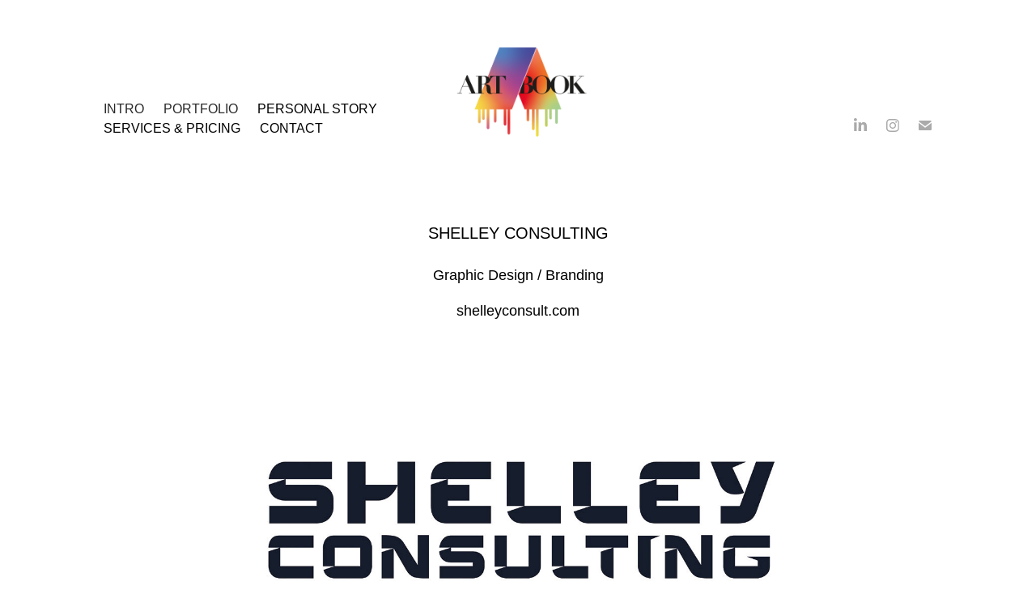

--- FILE ---
content_type: text/html; charset=utf-8
request_url: https://artbook.se/shelley-consulting
body_size: 8897
content:
<!DOCTYPE HTML>
<html lang="en-US">
<head>
  <meta charset="UTF-8" />
  <meta name="viewport" content="width=device-width, initial-scale=1" />
      <meta name="keywords"  content="illustrator,graphic design,2D,consultant,illustratör,grafisk formgivare,art book,konsult,frilansare,freelance" />
      <meta name="description"  content="Graphic Design / Branding" />
      <meta name="twitter:card"  content="summary_large_image" />
      <meta name="twitter:site"  content="@AdobePortfolio" />
      <meta  property="og:title" content="Johanna Östergren - Shelley Consulting" />
      <meta  property="og:description" content="Graphic Design / Branding" />
      <meta  property="og:image" content="https://cdn.myportfolio.com/b3d7bfb6-e5dc-4ced-aae9-737a6b720079/fb627509-fc4d-49ed-9481-04cb751ce72f_rwc_0x0x1769x1542x1769.png?h=41af9b2cc3b615e265e0c96b0461d25a" />
        <link rel="icon" href="https://cdn.myportfolio.com/b3d7bfb6-e5dc-4ced-aae9-737a6b720079/c6d593c5-e40d-4f01-b4e6-08047a711fb6_carw_1x1x32.png?h=d44e657dbf34ed3439450e52d4c8fa04" />
        <link rel="apple-touch-icon" href="https://cdn.myportfolio.com/b3d7bfb6-e5dc-4ced-aae9-737a6b720079/7167400f-d6ea-49a5-9819-2547e89608eb_carw_1x1x180.jpg?h=7f0042fd9ad9df40430ac5a419ba5856" />
      <link rel="stylesheet" href="/dist/css/main.css" type="text/css" />
      <link rel="stylesheet" href="https://cdn.myportfolio.com/b3d7bfb6-e5dc-4ced-aae9-737a6b720079/bf0cc483b46f762157594c31cbada9f51757593221.css?h=7d0c4c9e01dd6d79b7c601f7c3d08970" type="text/css" />
    <link rel="canonical" href="https://artbook.se/shelley-consulting" />
      <title>Johanna Östergren - Shelley Consulting</title>
    <script type="text/javascript" src="//use.typekit.net/ik/[base64].js?cb=8dae7d4d979f383d5ca1dd118e49b6878a07c580" async onload="
    try {
      window.Typekit.load();
    } catch (e) {
      console.warn('Typekit not loaded.');
    }
    "></script>
</head>
  <body class="transition-enabled">  <div class='page-background-video page-background-video-with-panel'>
  </div>
  <div class="js-responsive-nav">
    <div class="responsive-nav has-social">
      <div class="close-responsive-click-area js-close-responsive-nav">
        <div class="close-responsive-button"></div>
      </div>
          <nav class="nav-container" data-hover-hint="nav" data-hover-hint-placement="bottom-start">
                <div class="gallery-title"><a href="/work" >INTRO</a></div>
                <div class="gallery-title"><a href="/portfolio" >PORTFOLIO</a></div>
      <div class="page-title">
        <a href="/om-mig" >Personal Story</a>
      </div>
      <div class="page-title">
        <a href="/services-pricing" >SERVICES &amp; PRICING</a>
      </div>
      <div class="page-title">
        <a href="/contact" >Contact</a>
      </div>
          </nav>
        <div class="social pf-nav-social" data-context="theme.nav" data-hover-hint="navSocialIcons" data-hover-hint-placement="bottom-start">
          <ul>
                  <li>
                    <a href="https://www.linkedin.com/in/artbook/" target="_blank">
                      <svg version="1.1" id="Layer_1" xmlns="http://www.w3.org/2000/svg" xmlns:xlink="http://www.w3.org/1999/xlink" viewBox="0 0 30 24" style="enable-background:new 0 0 30 24;" xml:space="preserve" class="icon">
                      <path id="path-1_24_" d="M19.6,19v-5.8c0-1.4-0.5-2.4-1.7-2.4c-1,0-1.5,0.7-1.8,1.3C16,12.3,16,12.6,16,13v6h-3.4
                        c0,0,0.1-9.8,0-10.8H16v1.5c0,0,0,0,0,0h0v0C16.4,9,17.2,7.9,19,7.9c2.3,0,4,1.5,4,4.9V19H19.6z M8.9,6.7L8.9,6.7
                        C7.7,6.7,7,5.9,7,4.9C7,3.8,7.8,3,8.9,3s1.9,0.8,1.9,1.9C10.9,5.9,10.1,6.7,8.9,6.7z M10.6,19H7.2V8.2h3.4V19z"/>
                      </svg>
                    </a>
                  </li>
                  <li>
                    <a href="http://instagram.com/jos_artbook/" target="_blank">
                      <svg version="1.1" id="Layer_1" xmlns="http://www.w3.org/2000/svg" xmlns:xlink="http://www.w3.org/1999/xlink" viewBox="0 0 30 24" style="enable-background:new 0 0 30 24;" xml:space="preserve" class="icon">
                      <g>
                        <path d="M15,5.4c2.1,0,2.4,0,3.2,0c0.8,0,1.2,0.2,1.5,0.3c0.4,0.1,0.6,0.3,0.9,0.6c0.3,0.3,0.5,0.5,0.6,0.9
                          c0.1,0.3,0.2,0.7,0.3,1.5c0,0.8,0,1.1,0,3.2s0,2.4,0,3.2c0,0.8-0.2,1.2-0.3,1.5c-0.1,0.4-0.3,0.6-0.6,0.9c-0.3,0.3-0.5,0.5-0.9,0.6
                          c-0.3,0.1-0.7,0.2-1.5,0.3c-0.8,0-1.1,0-3.2,0s-2.4,0-3.2,0c-0.8,0-1.2-0.2-1.5-0.3c-0.4-0.1-0.6-0.3-0.9-0.6
                          c-0.3-0.3-0.5-0.5-0.6-0.9c-0.1-0.3-0.2-0.7-0.3-1.5c0-0.8,0-1.1,0-3.2s0-2.4,0-3.2c0-0.8,0.2-1.2,0.3-1.5c0.1-0.4,0.3-0.6,0.6-0.9
                          c0.3-0.3,0.5-0.5,0.9-0.6c0.3-0.1,0.7-0.2,1.5-0.3C12.6,5.4,12.9,5.4,15,5.4 M15,4c-2.2,0-2.4,0-3.3,0c-0.9,0-1.4,0.2-1.9,0.4
                          c-0.5,0.2-1,0.5-1.4,0.9C7.9,5.8,7.6,6.2,7.4,6.8C7.2,7.3,7.1,7.9,7,8.7C7,9.6,7,9.8,7,12s0,2.4,0,3.3c0,0.9,0.2,1.4,0.4,1.9
                          c0.2,0.5,0.5,1,0.9,1.4c0.4,0.4,0.9,0.7,1.4,0.9c0.5,0.2,1.1,0.3,1.9,0.4c0.9,0,1.1,0,3.3,0s2.4,0,3.3,0c0.9,0,1.4-0.2,1.9-0.4
                          c0.5-0.2,1-0.5,1.4-0.9c0.4-0.4,0.7-0.9,0.9-1.4c0.2-0.5,0.3-1.1,0.4-1.9c0-0.9,0-1.1,0-3.3s0-2.4,0-3.3c0-0.9-0.2-1.4-0.4-1.9
                          c-0.2-0.5-0.5-1-0.9-1.4c-0.4-0.4-0.9-0.7-1.4-0.9c-0.5-0.2-1.1-0.3-1.9-0.4C17.4,4,17.2,4,15,4L15,4L15,4z"/>
                        <path d="M15,7.9c-2.3,0-4.1,1.8-4.1,4.1s1.8,4.1,4.1,4.1s4.1-1.8,4.1-4.1S17.3,7.9,15,7.9L15,7.9z M15,14.7c-1.5,0-2.7-1.2-2.7-2.7
                          c0-1.5,1.2-2.7,2.7-2.7s2.7,1.2,2.7,2.7C17.7,13.5,16.5,14.7,15,14.7L15,14.7z"/>
                        <path d="M20.2,7.7c0,0.5-0.4,1-1,1s-1-0.4-1-1s0.4-1,1-1S20.2,7.2,20.2,7.7L20.2,7.7z"/>
                      </g>
                      </svg>
                    </a>
                  </li>
                  <li>
                    <a href="mailto:jo@artbook.se">
                      <svg version="1.1" id="Layer_1" xmlns="http://www.w3.org/2000/svg" xmlns:xlink="http://www.w3.org/1999/xlink" x="0px" y="0px" viewBox="0 0 30 24" style="enable-background:new 0 0 30 24;" xml:space="preserve" class="icon">
                        <g>
                          <path d="M15,13L7.1,7.1c0-0.5,0.4-1,1-1h13.8c0.5,0,1,0.4,1,1L15,13z M15,14.8l7.9-5.9v8.1c0,0.5-0.4,1-1,1H8.1c-0.5,0-1-0.4-1-1 V8.8L15,14.8z"/>
                        </g>
                      </svg>
                    </a>
                  </li>
          </ul>
        </div>
    </div>
  </div>
    <header class="site-header js-site-header " data-context="theme.nav" data-hover-hint="nav" data-hover-hint-placement="top-start">
        <nav class="nav-container" data-hover-hint="nav" data-hover-hint-placement="bottom-start">
                <div class="gallery-title"><a href="/work" >INTRO</a></div>
                <div class="gallery-title"><a href="/portfolio" >PORTFOLIO</a></div>
      <div class="page-title">
        <a href="/om-mig" >Personal Story</a>
      </div>
      <div class="page-title">
        <a href="/services-pricing" >SERVICES &amp; PRICING</a>
      </div>
      <div class="page-title">
        <a href="/contact" >Contact</a>
      </div>
        </nav>
        <div class="logo-wrap" data-context="theme.logo.header" data-hover-hint="logo" data-hover-hint-placement="bottom-start">
          <div class="logo e2e-site-logo-text logo-image  ">
    <a href="/work" class="image-normal image-link">
      <img src="https://cdn.myportfolio.com/b3d7bfb6-e5dc-4ced-aae9-737a6b720079/4b314389-33c3-4bff-bcee-65f309565e96_rwc_0x0x785x572x4096.png?h=a6bcc2478c81cd84beeb182f5e29b1be" alt="Johanna Östergren">
    </a>
          </div>
        </div>
        <div class="social pf-nav-social" data-context="theme.nav" data-hover-hint="navSocialIcons" data-hover-hint-placement="bottom-start">
          <ul>
                  <li>
                    <a href="https://www.linkedin.com/in/artbook/" target="_blank">
                      <svg version="1.1" id="Layer_1" xmlns="http://www.w3.org/2000/svg" xmlns:xlink="http://www.w3.org/1999/xlink" viewBox="0 0 30 24" style="enable-background:new 0 0 30 24;" xml:space="preserve" class="icon">
                      <path id="path-1_24_" d="M19.6,19v-5.8c0-1.4-0.5-2.4-1.7-2.4c-1,0-1.5,0.7-1.8,1.3C16,12.3,16,12.6,16,13v6h-3.4
                        c0,0,0.1-9.8,0-10.8H16v1.5c0,0,0,0,0,0h0v0C16.4,9,17.2,7.9,19,7.9c2.3,0,4,1.5,4,4.9V19H19.6z M8.9,6.7L8.9,6.7
                        C7.7,6.7,7,5.9,7,4.9C7,3.8,7.8,3,8.9,3s1.9,0.8,1.9,1.9C10.9,5.9,10.1,6.7,8.9,6.7z M10.6,19H7.2V8.2h3.4V19z"/>
                      </svg>
                    </a>
                  </li>
                  <li>
                    <a href="http://instagram.com/jos_artbook/" target="_blank">
                      <svg version="1.1" id="Layer_1" xmlns="http://www.w3.org/2000/svg" xmlns:xlink="http://www.w3.org/1999/xlink" viewBox="0 0 30 24" style="enable-background:new 0 0 30 24;" xml:space="preserve" class="icon">
                      <g>
                        <path d="M15,5.4c2.1,0,2.4,0,3.2,0c0.8,0,1.2,0.2,1.5,0.3c0.4,0.1,0.6,0.3,0.9,0.6c0.3,0.3,0.5,0.5,0.6,0.9
                          c0.1,0.3,0.2,0.7,0.3,1.5c0,0.8,0,1.1,0,3.2s0,2.4,0,3.2c0,0.8-0.2,1.2-0.3,1.5c-0.1,0.4-0.3,0.6-0.6,0.9c-0.3,0.3-0.5,0.5-0.9,0.6
                          c-0.3,0.1-0.7,0.2-1.5,0.3c-0.8,0-1.1,0-3.2,0s-2.4,0-3.2,0c-0.8,0-1.2-0.2-1.5-0.3c-0.4-0.1-0.6-0.3-0.9-0.6
                          c-0.3-0.3-0.5-0.5-0.6-0.9c-0.1-0.3-0.2-0.7-0.3-1.5c0-0.8,0-1.1,0-3.2s0-2.4,0-3.2c0-0.8,0.2-1.2,0.3-1.5c0.1-0.4,0.3-0.6,0.6-0.9
                          c0.3-0.3,0.5-0.5,0.9-0.6c0.3-0.1,0.7-0.2,1.5-0.3C12.6,5.4,12.9,5.4,15,5.4 M15,4c-2.2,0-2.4,0-3.3,0c-0.9,0-1.4,0.2-1.9,0.4
                          c-0.5,0.2-1,0.5-1.4,0.9C7.9,5.8,7.6,6.2,7.4,6.8C7.2,7.3,7.1,7.9,7,8.7C7,9.6,7,9.8,7,12s0,2.4,0,3.3c0,0.9,0.2,1.4,0.4,1.9
                          c0.2,0.5,0.5,1,0.9,1.4c0.4,0.4,0.9,0.7,1.4,0.9c0.5,0.2,1.1,0.3,1.9,0.4c0.9,0,1.1,0,3.3,0s2.4,0,3.3,0c0.9,0,1.4-0.2,1.9-0.4
                          c0.5-0.2,1-0.5,1.4-0.9c0.4-0.4,0.7-0.9,0.9-1.4c0.2-0.5,0.3-1.1,0.4-1.9c0-0.9,0-1.1,0-3.3s0-2.4,0-3.3c0-0.9-0.2-1.4-0.4-1.9
                          c-0.2-0.5-0.5-1-0.9-1.4c-0.4-0.4-0.9-0.7-1.4-0.9c-0.5-0.2-1.1-0.3-1.9-0.4C17.4,4,17.2,4,15,4L15,4L15,4z"/>
                        <path d="M15,7.9c-2.3,0-4.1,1.8-4.1,4.1s1.8,4.1,4.1,4.1s4.1-1.8,4.1-4.1S17.3,7.9,15,7.9L15,7.9z M15,14.7c-1.5,0-2.7-1.2-2.7-2.7
                          c0-1.5,1.2-2.7,2.7-2.7s2.7,1.2,2.7,2.7C17.7,13.5,16.5,14.7,15,14.7L15,14.7z"/>
                        <path d="M20.2,7.7c0,0.5-0.4,1-1,1s-1-0.4-1-1s0.4-1,1-1S20.2,7.2,20.2,7.7L20.2,7.7z"/>
                      </g>
                      </svg>
                    </a>
                  </li>
                  <li>
                    <a href="mailto:jo@artbook.se">
                      <svg version="1.1" id="Layer_1" xmlns="http://www.w3.org/2000/svg" xmlns:xlink="http://www.w3.org/1999/xlink" x="0px" y="0px" viewBox="0 0 30 24" style="enable-background:new 0 0 30 24;" xml:space="preserve" class="icon">
                        <g>
                          <path d="M15,13L7.1,7.1c0-0.5,0.4-1,1-1h13.8c0.5,0,1,0.4,1,1L15,13z M15,14.8l7.9-5.9v8.1c0,0.5-0.4,1-1,1H8.1c-0.5,0-1-0.4-1-1 V8.8L15,14.8z"/>
                        </g>
                      </svg>
                    </a>
                  </li>
          </ul>
        </div>
        <div class="hamburger-click-area js-hamburger">
          <div class="hamburger">
            <i></i>
            <i></i>
            <i></i>
          </div>
        </div>
    </header>
    <div class="header-placeholder"></div>
  <div class="site-wrap cfix js-site-wrap">
    <div class="site-container">
      <div class="site-content e2e-site-content">
        <main>
  <div class="page-container" data-context="page.page.container" data-hover-hint="pageContainer">
    <section class="page standard-modules">
        <header class="page-header content" data-context="pages" data-identity="id:p64fb1636a51a50ef43e378e8a5304f7e8ee02dcafed2564a14548" data-hover-hint="pageHeader" data-hover-hint-id="p64fb1636a51a50ef43e378e8a5304f7e8ee02dcafed2564a14548">
            <h1 class="title preserve-whitespace e2e-site-logo-text">Shelley Consulting</h1>
            <p class="description">Graphic Design / Branding</p>
            <div class="custom1 preserve-whitespace">shelleyconsult.com</div>
            
        </header>
      <div class="page-content js-page-content" data-context="pages" data-identity="id:p64fb1636a51a50ef43e378e8a5304f7e8ee02dcafed2564a14548">
        <div id="project-canvas" class="js-project-modules modules content">
          <div id="project-modules">
              
              
              
              
              
              
              
              <div class="project-module module media_collection project-module-media_collection" data-id="m64fb164c5ddc6fc58c3d4d13946fd9b889f8fa0abe12f0dbc4e23"  style="padding-top: px;
padding-bottom: px;
  max-width: 700px;
">
  <div class="grid--main js-grid-main" data-grid-max-images="
  ">
    <div class="grid__item-container js-grid-item-container" data-flex-grow="502.28279386712" style="width:502.28279386712px; flex-grow:502.28279386712;" data-width="1134" data-height="587">
      <script type="text/html" class="js-lightbox-slide-content">
        <div class="grid__image-wrapper">
          <img src="https://cdn.myportfolio.com/b3d7bfb6-e5dc-4ced-aae9-737a6b720079/cbdcda37-a98d-41e8-bc60-8ff5ebc38077_rw_1200.jpg?h=e7be7ddf98e82d8c04ce1f55140ef945" srcset="https://cdn.myportfolio.com/b3d7bfb6-e5dc-4ced-aae9-737a6b720079/cbdcda37-a98d-41e8-bc60-8ff5ebc38077_rw_600.jpg?h=4646b04e498249dc546b75f1e9b5052d 600w,https://cdn.myportfolio.com/b3d7bfb6-e5dc-4ced-aae9-737a6b720079/cbdcda37-a98d-41e8-bc60-8ff5ebc38077_rw_1200.jpg?h=e7be7ddf98e82d8c04ce1f55140ef945 1134w,"  sizes="(max-width: 1134px) 100vw, 1134px">
        <div>
      </script>
      <img
        class="grid__item-image js-grid__item-image grid__item-image-lazy js-lazy"
        src="[data-uri]"
        
        data-src="https://cdn.myportfolio.com/b3d7bfb6-e5dc-4ced-aae9-737a6b720079/cbdcda37-a98d-41e8-bc60-8ff5ebc38077_rw_1200.jpg?h=e7be7ddf98e82d8c04ce1f55140ef945"
        data-srcset="https://cdn.myportfolio.com/b3d7bfb6-e5dc-4ced-aae9-737a6b720079/cbdcda37-a98d-41e8-bc60-8ff5ebc38077_rw_600.jpg?h=4646b04e498249dc546b75f1e9b5052d 600w,https://cdn.myportfolio.com/b3d7bfb6-e5dc-4ced-aae9-737a6b720079/cbdcda37-a98d-41e8-bc60-8ff5ebc38077_rw_1200.jpg?h=e7be7ddf98e82d8c04ce1f55140ef945 1134w,"
      >
      <span class="grid__item-filler" style="padding-bottom:51.763668430335%;"></span>
    </div>
    <div class="js-grid-spacer"></div>
  </div>
</div>

              
              
          </div>
        </div>
      </div>
    </section>
          <section class="other-projects" data-context="page.page.other_pages" data-hover-hint="otherPages">
            <div class="title-wrapper">
              <div class="title-container">
                  <h3 class="other-projects-title preserve-whitespace">You may also like</h3>
              </div>
            </div>
            <div class="project-covers">
                  <a class="project-cover js-project-cover-touch hold-space" href="/mixed-logotypes" data-context="pages" data-identity="id:p64fb181f5b32bc32cb4b57de10d82936788dd6e0135109abdd5aa">
                    <div class="cover-content-container">
                      <div class="cover-image-wrap">
                        <div class="cover-image">
                            <div class="cover cover-normal">

            <img
              class="cover__img js-lazy"
              src="https://cdn.myportfolio.com/b3d7bfb6-e5dc-4ced-aae9-737a6b720079/edd8998b-ee66-48ee-a4d5-21cd3a601f44_carw_3x4x32.jpg?h=03408e3c8076413e33ac1fd542cf75df"
              data-src="https://cdn.myportfolio.com/b3d7bfb6-e5dc-4ced-aae9-737a6b720079/edd8998b-ee66-48ee-a4d5-21cd3a601f44_car_3x4.jpg?h=a25fc87b24fe007dc38f1b6e591bd522"
              data-srcset="https://cdn.myportfolio.com/b3d7bfb6-e5dc-4ced-aae9-737a6b720079/edd8998b-ee66-48ee-a4d5-21cd3a601f44_carw_3x4x640.jpg?h=285ffd26719f62fc2bde9fa67e8d1590 640w, https://cdn.myportfolio.com/b3d7bfb6-e5dc-4ced-aae9-737a6b720079/edd8998b-ee66-48ee-a4d5-21cd3a601f44_carw_3x4x1280.jpg?h=1f4a0a032c2fc8b2def98ab219ec8464 1280w, https://cdn.myportfolio.com/b3d7bfb6-e5dc-4ced-aae9-737a6b720079/edd8998b-ee66-48ee-a4d5-21cd3a601f44_carw_3x4x1366.jpg?h=ba73b2b9538e4e671c25c6a9d9df507d 1366w, https://cdn.myportfolio.com/b3d7bfb6-e5dc-4ced-aae9-737a6b720079/edd8998b-ee66-48ee-a4d5-21cd3a601f44_carw_3x4x1920.jpg?h=42e5b571e1d1538796ef74623b823aa7 1920w, https://cdn.myportfolio.com/b3d7bfb6-e5dc-4ced-aae9-737a6b720079/edd8998b-ee66-48ee-a4d5-21cd3a601f44_carw_3x4x2560.jpg?h=e71c962c4dc90ef83f62abdea589d783 2560w, https://cdn.myportfolio.com/b3d7bfb6-e5dc-4ced-aae9-737a6b720079/edd8998b-ee66-48ee-a4d5-21cd3a601f44_carw_3x4x5120.jpg?h=5f99e3b5444c8b0fddbb281cd6a104b0 5120w"
              data-sizes="(max-width: 540px) 100vw, (max-width: 768px) 50vw, calc(1400px / 4)"
            >
                                      </div>
                        </div>
                      </div>
                      <div class="details-wrap">
                        <div class="details">
                          <div class="details-inner">
                              <div class="title preserve-whitespace">Mixed Logotypes</div>
                              <div class="date">2023</div>
                          </div>
                        </div>
                      </div>
                    </div>
                  </a>
                  <a class="project-cover js-project-cover-touch hold-space" href="/hm-girls-clothing" data-context="pages" data-identity="id:p64e9c440432208921a4b382943cef94697ec2efc09226ba170d01">
                    <div class="cover-content-container">
                      <div class="cover-image-wrap">
                        <div class="cover-image">
                            <div class="cover cover-normal">

            <img
              class="cover__img js-lazy"
              src="https://cdn.myportfolio.com/b3d7bfb6-e5dc-4ced-aae9-737a6b720079/cac5acac-08d7-4ded-a8bf-ce89b307a6e6_carw_3x4x32.jpg?h=238214c7aefca4ef2d19a1a003311a72"
              data-src="https://cdn.myportfolio.com/b3d7bfb6-e5dc-4ced-aae9-737a6b720079/cac5acac-08d7-4ded-a8bf-ce89b307a6e6_car_3x4.jpg?h=64d827c93e7576732454d193ba2ca471"
              data-srcset="https://cdn.myportfolio.com/b3d7bfb6-e5dc-4ced-aae9-737a6b720079/cac5acac-08d7-4ded-a8bf-ce89b307a6e6_carw_3x4x640.jpg?h=0bc70430d488ba7980d7a4230b9d2986 640w, https://cdn.myportfolio.com/b3d7bfb6-e5dc-4ced-aae9-737a6b720079/cac5acac-08d7-4ded-a8bf-ce89b307a6e6_carw_3x4x1280.jpg?h=1e88a84c40cfcd6542887d475c0829eb 1280w, https://cdn.myportfolio.com/b3d7bfb6-e5dc-4ced-aae9-737a6b720079/cac5acac-08d7-4ded-a8bf-ce89b307a6e6_carw_3x4x1366.jpg?h=708c3bb667bae06c4423b6deb9a5c220 1366w, https://cdn.myportfolio.com/b3d7bfb6-e5dc-4ced-aae9-737a6b720079/cac5acac-08d7-4ded-a8bf-ce89b307a6e6_carw_3x4x1920.jpg?h=410483142e52b5e3a44d2c8942f09e7d 1920w, https://cdn.myportfolio.com/b3d7bfb6-e5dc-4ced-aae9-737a6b720079/cac5acac-08d7-4ded-a8bf-ce89b307a6e6_carw_3x4x2560.jpg?h=d11622de857bf3c92f3e07cdf17ddff0 2560w, https://cdn.myportfolio.com/b3d7bfb6-e5dc-4ced-aae9-737a6b720079/cac5acac-08d7-4ded-a8bf-ce89b307a6e6_carw_3x4x5120.jpg?h=5ad64ed090e533865f216b6aefc51c24 5120w"
              data-sizes="(max-width: 540px) 100vw, (max-width: 768px) 50vw, calc(1400px / 4)"
            >
                                      </div>
                        </div>
                      </div>
                      <div class="details-wrap">
                        <div class="details">
                          <div class="details-inner">
                              <div class="title preserve-whitespace">H&amp;M Girl's Clothing</div>
                              <div class="date">2023</div>
                          </div>
                        </div>
                      </div>
                    </div>
                  </a>
                  <a class="project-cover js-project-cover-touch hold-space" href="/hm-boys-clothing" data-context="pages" data-identity="id:p64e9c43fe0881682945e9ae5155b7e9bbdc01eb51a6cb4874c445">
                    <div class="cover-content-container">
                      <div class="cover-image-wrap">
                        <div class="cover-image">
                            <div class="cover cover-normal">

            <img
              class="cover__img js-lazy"
              src="https://cdn.myportfolio.com/b3d7bfb6-e5dc-4ced-aae9-737a6b720079/b1b650f8-e511-4ea0-9b22-6fee7fac57ed_carw_3x4x32.jpg?h=40a839495ae9ebce39e8c25eb4cca226"
              data-src="https://cdn.myportfolio.com/b3d7bfb6-e5dc-4ced-aae9-737a6b720079/b1b650f8-e511-4ea0-9b22-6fee7fac57ed_car_3x4.jpg?h=3eee83664f517018c93c5f9f8f92a0a1"
              data-srcset="https://cdn.myportfolio.com/b3d7bfb6-e5dc-4ced-aae9-737a6b720079/b1b650f8-e511-4ea0-9b22-6fee7fac57ed_carw_3x4x640.jpg?h=39cd7da3f428901f87b21980e7bde448 640w, https://cdn.myportfolio.com/b3d7bfb6-e5dc-4ced-aae9-737a6b720079/b1b650f8-e511-4ea0-9b22-6fee7fac57ed_carw_3x4x1280.jpg?h=f4146e0b1cff87212c9a131d0ff2974f 1280w, https://cdn.myportfolio.com/b3d7bfb6-e5dc-4ced-aae9-737a6b720079/b1b650f8-e511-4ea0-9b22-6fee7fac57ed_carw_3x4x1366.jpg?h=81572ac795cc275820f9794fc5e8adc7 1366w, https://cdn.myportfolio.com/b3d7bfb6-e5dc-4ced-aae9-737a6b720079/b1b650f8-e511-4ea0-9b22-6fee7fac57ed_carw_3x4x1920.jpg?h=bd8c0a54fa1e8782d35a218a891de912 1920w, https://cdn.myportfolio.com/b3d7bfb6-e5dc-4ced-aae9-737a6b720079/b1b650f8-e511-4ea0-9b22-6fee7fac57ed_carw_3x4x2560.jpg?h=1fe46040aae844accdf08424ebea62c6 2560w, https://cdn.myportfolio.com/b3d7bfb6-e5dc-4ced-aae9-737a6b720079/b1b650f8-e511-4ea0-9b22-6fee7fac57ed_carw_3x4x5120.jpg?h=a5def6c7a739400fb0efc9a1689b30a3 5120w"
              data-sizes="(max-width: 540px) 100vw, (max-width: 768px) 50vw, calc(1400px / 4)"
            >
                                      </div>
                        </div>
                      </div>
                      <div class="details-wrap">
                        <div class="details">
                          <div class="details-inner">
                              <div class="title preserve-whitespace">H&amp;M Boy's Clothing</div>
                              <div class="date">2023</div>
                          </div>
                        </div>
                      </div>
                    </div>
                  </a>
                  <a class="project-cover js-project-cover-touch hold-space" href="/respira" data-context="pages" data-identity="id:p64e9c4439b0b7e21edeafb9616e35e0715caffd409e47d128b110">
                    <div class="cover-content-container">
                      <div class="cover-image-wrap">
                        <div class="cover-image">
                            <div class="cover cover-normal">

            <img
              class="cover__img js-lazy"
              src="https://cdn.myportfolio.com/b3d7bfb6-e5dc-4ced-aae9-737a6b720079/778105ff-e0ab-4c07-96f2-9efa6e88087c_carw_3x4x32.jpg?h=a4bdf7bc57909a255976dacfae7be87d"
              data-src="https://cdn.myportfolio.com/b3d7bfb6-e5dc-4ced-aae9-737a6b720079/778105ff-e0ab-4c07-96f2-9efa6e88087c_car_3x4.jpg?h=7a9b83724fa2e52147b94636ef3720cf"
              data-srcset="https://cdn.myportfolio.com/b3d7bfb6-e5dc-4ced-aae9-737a6b720079/778105ff-e0ab-4c07-96f2-9efa6e88087c_carw_3x4x640.jpg?h=130be1bc5fadc2d8d819afa5eb8351c0 640w, https://cdn.myportfolio.com/b3d7bfb6-e5dc-4ced-aae9-737a6b720079/778105ff-e0ab-4c07-96f2-9efa6e88087c_carw_3x4x1280.jpg?h=5dda0b8d7b5d7550cdfcc5d23d9191f4 1280w, https://cdn.myportfolio.com/b3d7bfb6-e5dc-4ced-aae9-737a6b720079/778105ff-e0ab-4c07-96f2-9efa6e88087c_carw_3x4x1366.jpg?h=6a4a5188e75e42f36fa4ac0c6822aa60 1366w, https://cdn.myportfolio.com/b3d7bfb6-e5dc-4ced-aae9-737a6b720079/778105ff-e0ab-4c07-96f2-9efa6e88087c_carw_3x4x1920.jpg?h=d860a2f949f111e04f99131a75b89e8a 1920w, https://cdn.myportfolio.com/b3d7bfb6-e5dc-4ced-aae9-737a6b720079/778105ff-e0ab-4c07-96f2-9efa6e88087c_carw_3x4x2560.jpg?h=1691a5a2da38e1fff6c4771b4669cac7 2560w, https://cdn.myportfolio.com/b3d7bfb6-e5dc-4ced-aae9-737a6b720079/778105ff-e0ab-4c07-96f2-9efa6e88087c_carw_3x4x5120.jpg?h=f2b46fb08d8aad9ac11c67d00c6264dc 5120w"
              data-sizes="(max-width: 540px) 100vw, (max-width: 768px) 50vw, calc(1400px / 4)"
            >
                                      </div>
                        </div>
                      </div>
                      <div class="details-wrap">
                        <div class="details">
                          <div class="details-inner">
                              <div class="title preserve-whitespace">Respira</div>
                              <div class="date">2023</div>
                          </div>
                        </div>
                      </div>
                    </div>
                  </a>
                  <a class="project-cover js-project-cover-touch hold-space" href="/streetstyle-skateboard-graphic" data-context="pages" data-identity="id:p64e9c4441d8d06983efa564328bd9e05b4fac030bebe5ad19e077">
                    <div class="cover-content-container">
                      <div class="cover-image-wrap">
                        <div class="cover-image">
                            <div class="cover cover-normal">

            <img
              class="cover__img js-lazy"
              src="https://cdn.myportfolio.com/b3d7bfb6-e5dc-4ced-aae9-737a6b720079/31cda3b1-7f3a-42c5-9792-015efa01d985_carw_3x4x32.jpg?h=927e934d07a3aa763106833fb423cd9d"
              data-src="https://cdn.myportfolio.com/b3d7bfb6-e5dc-4ced-aae9-737a6b720079/31cda3b1-7f3a-42c5-9792-015efa01d985_car_3x4.jpg?h=a64fe1b3d4a8bfc61b56ffe62fd46317"
              data-srcset="https://cdn.myportfolio.com/b3d7bfb6-e5dc-4ced-aae9-737a6b720079/31cda3b1-7f3a-42c5-9792-015efa01d985_carw_3x4x640.jpg?h=b3e2869f4c7c8f9254e49f296810b79c 640w, https://cdn.myportfolio.com/b3d7bfb6-e5dc-4ced-aae9-737a6b720079/31cda3b1-7f3a-42c5-9792-015efa01d985_carw_3x4x1280.jpg?h=e490679a8b8ef53bc246d34eb3517204 1280w, https://cdn.myportfolio.com/b3d7bfb6-e5dc-4ced-aae9-737a6b720079/31cda3b1-7f3a-42c5-9792-015efa01d985_carw_3x4x1366.jpg?h=526f10fba359982af417720b36cb4082 1366w, https://cdn.myportfolio.com/b3d7bfb6-e5dc-4ced-aae9-737a6b720079/31cda3b1-7f3a-42c5-9792-015efa01d985_carw_3x4x1920.jpg?h=9ad95143a7a6682b56e7ec31548a231d 1920w, https://cdn.myportfolio.com/b3d7bfb6-e5dc-4ced-aae9-737a6b720079/31cda3b1-7f3a-42c5-9792-015efa01d985_carw_3x4x2560.jpg?h=715aab57023bef1298ff4ca2927cfd44 2560w, https://cdn.myportfolio.com/b3d7bfb6-e5dc-4ced-aae9-737a6b720079/31cda3b1-7f3a-42c5-9792-015efa01d985_carw_3x4x5120.jpg?h=4bd0619b6ecb92067b8f18d4c5de1b3f 5120w"
              data-sizes="(max-width: 540px) 100vw, (max-width: 768px) 50vw, calc(1400px / 4)"
            >
                                      </div>
                        </div>
                      </div>
                      <div class="details-wrap">
                        <div class="details">
                          <div class="details-inner">
                              <div class="title preserve-whitespace">Streetstyle</div>
                              <div class="date">2023</div>
                          </div>
                        </div>
                      </div>
                    </div>
                  </a>
                  <a class="project-cover js-project-cover-touch hold-space" href="/stronger-label" data-context="pages" data-identity="id:p64eef8d2df2376f9e539bdd2b6f0f65db87ad1b05f200f6228d4f">
                    <div class="cover-content-container">
                      <div class="cover-image-wrap">
                        <div class="cover-image">
                            <div class="cover cover-normal">

            <img
              class="cover__img js-lazy"
              src="https://cdn.myportfolio.com/b3d7bfb6-e5dc-4ced-aae9-737a6b720079/5ad140c0-df29-4dc1-b095-213ba0687c4e_carw_3x4x32.jpg?h=e131f99f823d2bca8f682c8a4b40c2b3"
              data-src="https://cdn.myportfolio.com/b3d7bfb6-e5dc-4ced-aae9-737a6b720079/5ad140c0-df29-4dc1-b095-213ba0687c4e_car_3x4.jpg?h=187cdd2bb88713207c17fa5421995375"
              data-srcset="https://cdn.myportfolio.com/b3d7bfb6-e5dc-4ced-aae9-737a6b720079/5ad140c0-df29-4dc1-b095-213ba0687c4e_carw_3x4x640.jpg?h=8de3baf56222171ad96453e5cf6278cd 640w, https://cdn.myportfolio.com/b3d7bfb6-e5dc-4ced-aae9-737a6b720079/5ad140c0-df29-4dc1-b095-213ba0687c4e_carw_3x4x1280.jpg?h=eefd673ac77b6689af0a954a83290079 1280w, https://cdn.myportfolio.com/b3d7bfb6-e5dc-4ced-aae9-737a6b720079/5ad140c0-df29-4dc1-b095-213ba0687c4e_carw_3x4x1366.jpg?h=b92ca3bcfb358484e5d344843db89a80 1366w, https://cdn.myportfolio.com/b3d7bfb6-e5dc-4ced-aae9-737a6b720079/5ad140c0-df29-4dc1-b095-213ba0687c4e_carw_3x4x1920.jpg?h=a62711b41bdce8993bfc90b30fcbb0dc 1920w, https://cdn.myportfolio.com/b3d7bfb6-e5dc-4ced-aae9-737a6b720079/5ad140c0-df29-4dc1-b095-213ba0687c4e_carw_3x4x2560.jpg?h=69605b653b9631e2a21222aa008bec3f 2560w, https://cdn.myportfolio.com/b3d7bfb6-e5dc-4ced-aae9-737a6b720079/5ad140c0-df29-4dc1-b095-213ba0687c4e_carw_3x4x5120.jpg?h=3d82cb27e59e597814da45a1d4a2929d 5120w"
              data-sizes="(max-width: 540px) 100vw, (max-width: 768px) 50vw, calc(1400px / 4)"
            >
                                      </div>
                        </div>
                      </div>
                      <div class="details-wrap">
                        <div class="details">
                          <div class="details-inner">
                              <div class="title preserve-whitespace">STRONGER</div>
                              <div class="date">2023</div>
                          </div>
                        </div>
                      </div>
                    </div>
                  </a>
                  <a class="project-cover js-project-cover-touch hold-space" href="/get-the-gallop-stationary" data-context="pages" data-identity="id:p64e9c43f9c50e9709121d8fc15718602bec52af23028a830fb407">
                    <div class="cover-content-container">
                      <div class="cover-image-wrap">
                        <div class="cover-image">
                            <div class="cover cover-normal">

            <img
              class="cover__img js-lazy"
              src="https://cdn.myportfolio.com/b3d7bfb6-e5dc-4ced-aae9-737a6b720079/fcc38a27-9ca5-4856-bf39-823e9c85c53f_carw_3x4x32.jpg?h=12f43c678318ccd43eae8158ae9c4687"
              data-src="https://cdn.myportfolio.com/b3d7bfb6-e5dc-4ced-aae9-737a6b720079/fcc38a27-9ca5-4856-bf39-823e9c85c53f_car_3x4.jpg?h=345c0dbed6d9364aa8f65606301f2bae"
              data-srcset="https://cdn.myportfolio.com/b3d7bfb6-e5dc-4ced-aae9-737a6b720079/fcc38a27-9ca5-4856-bf39-823e9c85c53f_carw_3x4x640.jpg?h=4547b048c35f0cdefa3d31912d5b3c26 640w, https://cdn.myportfolio.com/b3d7bfb6-e5dc-4ced-aae9-737a6b720079/fcc38a27-9ca5-4856-bf39-823e9c85c53f_carw_3x4x1280.jpg?h=ee58c4156253a71692fa1fc04360bbbb 1280w, https://cdn.myportfolio.com/b3d7bfb6-e5dc-4ced-aae9-737a6b720079/fcc38a27-9ca5-4856-bf39-823e9c85c53f_carw_3x4x1366.jpg?h=79f878aed99d22bb59f84faf807cf0e1 1366w, https://cdn.myportfolio.com/b3d7bfb6-e5dc-4ced-aae9-737a6b720079/fcc38a27-9ca5-4856-bf39-823e9c85c53f_carw_3x4x1920.jpg?h=d635c0a6e4bb963022f73610e2ba3258 1920w, https://cdn.myportfolio.com/b3d7bfb6-e5dc-4ced-aae9-737a6b720079/fcc38a27-9ca5-4856-bf39-823e9c85c53f_carw_3x4x2560.jpg?h=e785592523c5a9bcb7ec8f6eb22876c8 2560w, https://cdn.myportfolio.com/b3d7bfb6-e5dc-4ced-aae9-737a6b720079/fcc38a27-9ca5-4856-bf39-823e9c85c53f_carw_3x4x5120.jpg?h=9f9f9c30c58e31d5cbc100be26854cac 5120w"
              data-sizes="(max-width: 540px) 100vw, (max-width: 768px) 50vw, calc(1400px / 4)"
            >
                                      </div>
                        </div>
                      </div>
                      <div class="details-wrap">
                        <div class="details">
                          <div class="details-inner">
                              <div class="title preserve-whitespace">Get The Gallop</div>
                              <div class="date">2023</div>
                          </div>
                        </div>
                      </div>
                    </div>
                  </a>
                  <a class="project-cover js-project-cover-touch hold-space" href="/bonnier-fastigheter" data-context="pages" data-identity="id:p64e9c43e41f608959deb085ad572bd52537ce72753b958e3159b0">
                    <div class="cover-content-container">
                      <div class="cover-image-wrap">
                        <div class="cover-image">
                            <div class="cover cover-normal">

            <img
              class="cover__img js-lazy"
              src="https://cdn.myportfolio.com/b3d7bfb6-e5dc-4ced-aae9-737a6b720079/15c42b76-8d2e-4f6a-932b-63de2d89e9b2_carw_3x4x32.jpg?h=1b892d7bd788c0057a6791236e88626d"
              data-src="https://cdn.myportfolio.com/b3d7bfb6-e5dc-4ced-aae9-737a6b720079/15c42b76-8d2e-4f6a-932b-63de2d89e9b2_car_3x4.jpg?h=fa630f450c97eef97ce1a41c5efde429"
              data-srcset="https://cdn.myportfolio.com/b3d7bfb6-e5dc-4ced-aae9-737a6b720079/15c42b76-8d2e-4f6a-932b-63de2d89e9b2_carw_3x4x640.jpg?h=c1d0388158f5939596ecd8729b7ff291 640w, https://cdn.myportfolio.com/b3d7bfb6-e5dc-4ced-aae9-737a6b720079/15c42b76-8d2e-4f6a-932b-63de2d89e9b2_carw_3x4x1280.jpg?h=1baf2a64ccfb3dd8f7c984ef931152d9 1280w, https://cdn.myportfolio.com/b3d7bfb6-e5dc-4ced-aae9-737a6b720079/15c42b76-8d2e-4f6a-932b-63de2d89e9b2_carw_3x4x1366.jpg?h=e9f9955a064d8184a205d29acec80870 1366w, https://cdn.myportfolio.com/b3d7bfb6-e5dc-4ced-aae9-737a6b720079/15c42b76-8d2e-4f6a-932b-63de2d89e9b2_carw_3x4x1920.jpg?h=a56c236ee1fd3732f69653730b43acfe 1920w, https://cdn.myportfolio.com/b3d7bfb6-e5dc-4ced-aae9-737a6b720079/15c42b76-8d2e-4f6a-932b-63de2d89e9b2_carw_3x4x2560.jpg?h=926aa392f2011e24291c029449eb127c 2560w, https://cdn.myportfolio.com/b3d7bfb6-e5dc-4ced-aae9-737a6b720079/15c42b76-8d2e-4f6a-932b-63de2d89e9b2_carw_3x4x5120.jpg?h=424e07150db404493d40f3be909ef5f0 5120w"
              data-sizes="(max-width: 540px) 100vw, (max-width: 768px) 50vw, calc(1400px / 4)"
            >
                                      </div>
                        </div>
                      </div>
                      <div class="details-wrap">
                        <div class="details">
                          <div class="details-inner">
                              <div class="title preserve-whitespace">Bonnier Fastigheter</div>
                              <div class="date">2023</div>
                          </div>
                        </div>
                      </div>
                    </div>
                  </a>
                  <a class="project-cover js-project-cover-touch hold-space" href="/hm-kids-accessories" data-context="pages" data-identity="id:p64ecbac59b30bf0864fdcc9a52eca883c9cbf15fe4d885cc6f74e">
                    <div class="cover-content-container">
                      <div class="cover-image-wrap">
                        <div class="cover-image">
                            <div class="cover cover-normal">

            <img
              class="cover__img js-lazy"
              src="https://cdn.myportfolio.com/b3d7bfb6-e5dc-4ced-aae9-737a6b720079/c941ef0c-94e4-4330-9b3f-ba7685bb6c8e_carw_3x4x32.jpg?h=53bb58991bdccdf53d464f885f0f6458"
              data-src="https://cdn.myportfolio.com/b3d7bfb6-e5dc-4ced-aae9-737a6b720079/c941ef0c-94e4-4330-9b3f-ba7685bb6c8e_car_3x4.jpg?h=75c3d14a67466e62b4d945d0b0d128db"
              data-srcset="https://cdn.myportfolio.com/b3d7bfb6-e5dc-4ced-aae9-737a6b720079/c941ef0c-94e4-4330-9b3f-ba7685bb6c8e_carw_3x4x640.jpg?h=d26c393c330ee44ebc685b970684b1ed 640w, https://cdn.myportfolio.com/b3d7bfb6-e5dc-4ced-aae9-737a6b720079/c941ef0c-94e4-4330-9b3f-ba7685bb6c8e_carw_3x4x1280.jpg?h=8ddaf0eaa2b3278de107e030c06c057d 1280w, https://cdn.myportfolio.com/b3d7bfb6-e5dc-4ced-aae9-737a6b720079/c941ef0c-94e4-4330-9b3f-ba7685bb6c8e_carw_3x4x1366.jpg?h=3ce13af88624cb430e6081f0ea69dd8b 1366w, https://cdn.myportfolio.com/b3d7bfb6-e5dc-4ced-aae9-737a6b720079/c941ef0c-94e4-4330-9b3f-ba7685bb6c8e_carw_3x4x1920.jpg?h=b43acfa7944dc5e7527c56498d6c2887 1920w, https://cdn.myportfolio.com/b3d7bfb6-e5dc-4ced-aae9-737a6b720079/c941ef0c-94e4-4330-9b3f-ba7685bb6c8e_carw_3x4x2560.jpg?h=008ef8b688fb78e04021d443c70db831 2560w, https://cdn.myportfolio.com/b3d7bfb6-e5dc-4ced-aae9-737a6b720079/c941ef0c-94e4-4330-9b3f-ba7685bb6c8e_carw_3x4x5120.jpg?h=04eefec91cbe8058a3d86adab9b084ce 5120w"
              data-sizes="(max-width: 540px) 100vw, (max-width: 768px) 50vw, calc(1400px / 4)"
            >
                                      </div>
                        </div>
                      </div>
                      <div class="details-wrap">
                        <div class="details">
                          <div class="details-inner">
                              <div class="title preserve-whitespace">H&amp;M Kid's Accessories</div>
                              <div class="date">2023</div>
                          </div>
                        </div>
                      </div>
                    </div>
                  </a>
                  <a class="project-cover js-project-cover-touch hold-space" href="/aisling-equestrian" data-context="pages" data-identity="id:p655df3c3868b82bfa15dca608fc2a3ee60ca383f86bfa920c8d5b">
                    <div class="cover-content-container">
                      <div class="cover-image-wrap">
                        <div class="cover-image">
                            <div class="cover cover-normal">

            <img
              class="cover__img js-lazy"
              src="https://cdn.myportfolio.com/b3d7bfb6-e5dc-4ced-aae9-737a6b720079/e164db0f-b425-46de-aa35-c14b4e5e9d2f_carw_3x4x32.jpg?h=8ebcb7fc49be85b17aee496f20a5a21b"
              data-src="https://cdn.myportfolio.com/b3d7bfb6-e5dc-4ced-aae9-737a6b720079/e164db0f-b425-46de-aa35-c14b4e5e9d2f_car_3x4.jpg?h=db40b3ced2f667811cf907690f918d3d"
              data-srcset="https://cdn.myportfolio.com/b3d7bfb6-e5dc-4ced-aae9-737a6b720079/e164db0f-b425-46de-aa35-c14b4e5e9d2f_carw_3x4x640.jpg?h=fb45bdd581814bdddb2de5a9f9976480 640w, https://cdn.myportfolio.com/b3d7bfb6-e5dc-4ced-aae9-737a6b720079/e164db0f-b425-46de-aa35-c14b4e5e9d2f_carw_3x4x1280.jpg?h=bc2d2f07f579b72b69ce79878ed75751 1280w, https://cdn.myportfolio.com/b3d7bfb6-e5dc-4ced-aae9-737a6b720079/e164db0f-b425-46de-aa35-c14b4e5e9d2f_carw_3x4x1366.jpg?h=71935d4c110f50592186c3604c060d3e 1366w, https://cdn.myportfolio.com/b3d7bfb6-e5dc-4ced-aae9-737a6b720079/e164db0f-b425-46de-aa35-c14b4e5e9d2f_carw_3x4x1920.jpg?h=ac293a2e7752d78e288ac8bb05ae0ef0 1920w, https://cdn.myportfolio.com/b3d7bfb6-e5dc-4ced-aae9-737a6b720079/e164db0f-b425-46de-aa35-c14b4e5e9d2f_carw_3x4x2560.jpg?h=b6328d5f3ced2ad23c244800d5abe703 2560w, https://cdn.myportfolio.com/b3d7bfb6-e5dc-4ced-aae9-737a6b720079/e164db0f-b425-46de-aa35-c14b4e5e9d2f_carw_3x4x5120.jpg?h=c2f0ae08c9e365ccfa010e9278e0e1f2 5120w"
              data-sizes="(max-width: 540px) 100vw, (max-width: 768px) 50vw, calc(1400px / 4)"
            >
                                      </div>
                        </div>
                      </div>
                      <div class="details-wrap">
                        <div class="details">
                          <div class="details-inner">
                              <div class="title preserve-whitespace">AIsling Equestrian</div>
                              <div class="date">2023</div>
                          </div>
                        </div>
                      </div>
                    </div>
                  </a>
            </div>
          </section>
        <section class="back-to-top" data-hover-hint="backToTop">
          <a href="#"><span class="arrow">&uarr;</span><span class="preserve-whitespace">Back to Top</span></a>
        </section>
        <a class="back-to-top-fixed js-back-to-top back-to-top-fixed-with-panel" data-hover-hint="backToTop" data-hover-hint-placement="top-start" href="#">
          <svg version="1.1" id="Layer_1" xmlns="http://www.w3.org/2000/svg" xmlns:xlink="http://www.w3.org/1999/xlink" x="0px" y="0px"
           viewBox="0 0 26 26" style="enable-background:new 0 0 26 26;" xml:space="preserve" class="icon icon-back-to-top">
          <g>
            <path d="M13.8,1.3L21.6,9c0.1,0.1,0.1,0.3,0.2,0.4c0.1,0.1,0.1,0.3,0.1,0.4s0,0.3-0.1,0.4c-0.1,0.1-0.1,0.3-0.3,0.4
              c-0.1,0.1-0.2,0.2-0.4,0.3c-0.2,0.1-0.3,0.1-0.4,0.1c-0.1,0-0.3,0-0.4-0.1c-0.2-0.1-0.3-0.2-0.4-0.3L14.2,5l0,19.1
              c0,0.2-0.1,0.3-0.1,0.5c0,0.1-0.1,0.3-0.3,0.4c-0.1,0.1-0.2,0.2-0.4,0.3c-0.1,0.1-0.3,0.1-0.5,0.1c-0.1,0-0.3,0-0.4-0.1
              c-0.1-0.1-0.3-0.1-0.4-0.3c-0.1-0.1-0.2-0.2-0.3-0.4c-0.1-0.1-0.1-0.3-0.1-0.5l0-19.1l-5.7,5.7C6,10.8,5.8,10.9,5.7,11
              c-0.1,0.1-0.3,0.1-0.4,0.1c-0.2,0-0.3,0-0.4-0.1c-0.1-0.1-0.3-0.2-0.4-0.3c-0.1-0.1-0.1-0.2-0.2-0.4C4.1,10.2,4,10.1,4.1,9.9
              c0-0.1,0-0.3,0.1-0.4c0-0.1,0.1-0.3,0.3-0.4l7.7-7.8c0.1,0,0.2-0.1,0.2-0.1c0,0,0.1-0.1,0.2-0.1c0.1,0,0.2,0,0.2-0.1
              c0.1,0,0.1,0,0.2,0c0,0,0.1,0,0.2,0c0.1,0,0.2,0,0.2,0.1c0.1,0,0.1,0.1,0.2,0.1C13.7,1.2,13.8,1.2,13.8,1.3z"/>
          </g>
          </svg>
        </a>
  </div>
              <footer class="site-footer" data-hover-hint="footer">
                  <div class="social pf-footer-social" data-context="theme.footer" data-hover-hint="footerSocialIcons">
                    <ul>
                            <li>
                              <a href="https://www.linkedin.com/in/artbook/" target="_blank">
                                <svg version="1.1" id="Layer_1" xmlns="http://www.w3.org/2000/svg" xmlns:xlink="http://www.w3.org/1999/xlink" viewBox="0 0 30 24" style="enable-background:new 0 0 30 24;" xml:space="preserve" class="icon">
                                <path id="path-1_24_" d="M19.6,19v-5.8c0-1.4-0.5-2.4-1.7-2.4c-1,0-1.5,0.7-1.8,1.3C16,12.3,16,12.6,16,13v6h-3.4
                                  c0,0,0.1-9.8,0-10.8H16v1.5c0,0,0,0,0,0h0v0C16.4,9,17.2,7.9,19,7.9c2.3,0,4,1.5,4,4.9V19H19.6z M8.9,6.7L8.9,6.7
                                  C7.7,6.7,7,5.9,7,4.9C7,3.8,7.8,3,8.9,3s1.9,0.8,1.9,1.9C10.9,5.9,10.1,6.7,8.9,6.7z M10.6,19H7.2V8.2h3.4V19z"/>
                                </svg>
                              </a>
                            </li>
                            <li>
                              <a href="http://instagram.com/jos_artbook/" target="_blank">
                                <svg version="1.1" id="Layer_1" xmlns="http://www.w3.org/2000/svg" xmlns:xlink="http://www.w3.org/1999/xlink" viewBox="0 0 30 24" style="enable-background:new 0 0 30 24;" xml:space="preserve" class="icon">
                                <g>
                                  <path d="M15,5.4c2.1,0,2.4,0,3.2,0c0.8,0,1.2,0.2,1.5,0.3c0.4,0.1,0.6,0.3,0.9,0.6c0.3,0.3,0.5,0.5,0.6,0.9
                                    c0.1,0.3,0.2,0.7,0.3,1.5c0,0.8,0,1.1,0,3.2s0,2.4,0,3.2c0,0.8-0.2,1.2-0.3,1.5c-0.1,0.4-0.3,0.6-0.6,0.9c-0.3,0.3-0.5,0.5-0.9,0.6
                                    c-0.3,0.1-0.7,0.2-1.5,0.3c-0.8,0-1.1,0-3.2,0s-2.4,0-3.2,0c-0.8,0-1.2-0.2-1.5-0.3c-0.4-0.1-0.6-0.3-0.9-0.6
                                    c-0.3-0.3-0.5-0.5-0.6-0.9c-0.1-0.3-0.2-0.7-0.3-1.5c0-0.8,0-1.1,0-3.2s0-2.4,0-3.2c0-0.8,0.2-1.2,0.3-1.5c0.1-0.4,0.3-0.6,0.6-0.9
                                    c0.3-0.3,0.5-0.5,0.9-0.6c0.3-0.1,0.7-0.2,1.5-0.3C12.6,5.4,12.9,5.4,15,5.4 M15,4c-2.2,0-2.4,0-3.3,0c-0.9,0-1.4,0.2-1.9,0.4
                                    c-0.5,0.2-1,0.5-1.4,0.9C7.9,5.8,7.6,6.2,7.4,6.8C7.2,7.3,7.1,7.9,7,8.7C7,9.6,7,9.8,7,12s0,2.4,0,3.3c0,0.9,0.2,1.4,0.4,1.9
                                    c0.2,0.5,0.5,1,0.9,1.4c0.4,0.4,0.9,0.7,1.4,0.9c0.5,0.2,1.1,0.3,1.9,0.4c0.9,0,1.1,0,3.3,0s2.4,0,3.3,0c0.9,0,1.4-0.2,1.9-0.4
                                    c0.5-0.2,1-0.5,1.4-0.9c0.4-0.4,0.7-0.9,0.9-1.4c0.2-0.5,0.3-1.1,0.4-1.9c0-0.9,0-1.1,0-3.3s0-2.4,0-3.3c0-0.9-0.2-1.4-0.4-1.9
                                    c-0.2-0.5-0.5-1-0.9-1.4c-0.4-0.4-0.9-0.7-1.4-0.9c-0.5-0.2-1.1-0.3-1.9-0.4C17.4,4,17.2,4,15,4L15,4L15,4z"/>
                                  <path d="M15,7.9c-2.3,0-4.1,1.8-4.1,4.1s1.8,4.1,4.1,4.1s4.1-1.8,4.1-4.1S17.3,7.9,15,7.9L15,7.9z M15,14.7c-1.5,0-2.7-1.2-2.7-2.7
                                    c0-1.5,1.2-2.7,2.7-2.7s2.7,1.2,2.7,2.7C17.7,13.5,16.5,14.7,15,14.7L15,14.7z"/>
                                  <path d="M20.2,7.7c0,0.5-0.4,1-1,1s-1-0.4-1-1s0.4-1,1-1S20.2,7.2,20.2,7.7L20.2,7.7z"/>
                                </g>
                                </svg>
                              </a>
                            </li>
                            <li>
                              <a href="mailto:jo@artbook.se">
                                <svg version="1.1" id="Layer_1" xmlns="http://www.w3.org/2000/svg" xmlns:xlink="http://www.w3.org/1999/xlink" x="0px" y="0px" viewBox="0 0 30 24" style="enable-background:new 0 0 30 24;" xml:space="preserve" class="icon">
                                  <g>
                                    <path d="M15,13L7.1,7.1c0-0.5,0.4-1,1-1h13.8c0.5,0,1,0.4,1,1L15,13z M15,14.8l7.9-5.9v8.1c0,0.5-0.4,1-1,1H8.1c-0.5,0-1-0.4-1-1 V8.8L15,14.8z"/>
                                  </g>
                                </svg>
                              </a>
                            </li>
                    </ul>
                  </div>
                <div class="footer-text">
                  Powered by <a href="http://portfolio.adobe.com" target="_blank">Adobe Portfolio</a>
                </div>
              </footer>
        </main>
      </div>
    </div>
  </div>
</body>
<script type="text/javascript">
  // fix for Safari's back/forward cache
  window.onpageshow = function(e) {
    if (e.persisted) { window.location.reload(); }
  };
</script>
  <script type="text/javascript">var __config__ = {"page_id":"p64fb1636a51a50ef43e378e8a5304f7e8ee02dcafed2564a14548","theme":{"name":"marta\/tom"},"pageTransition":true,"linkTransition":true,"disableDownload":false,"localizedValidationMessages":{"required":"This field is required","Email":"This field must be a valid email address"},"lightbox":{"enabled":true,"color":{"opacity":0.94,"hex":"#fff"}},"cookie_banner":{"enabled":false}};</script>
  <script type="text/javascript" src="/site/translations?cb=8dae7d4d979f383d5ca1dd118e49b6878a07c580"></script>
  <script type="text/javascript" src="/dist/js/main.js?cb=8dae7d4d979f383d5ca1dd118e49b6878a07c580"></script>
</html>
